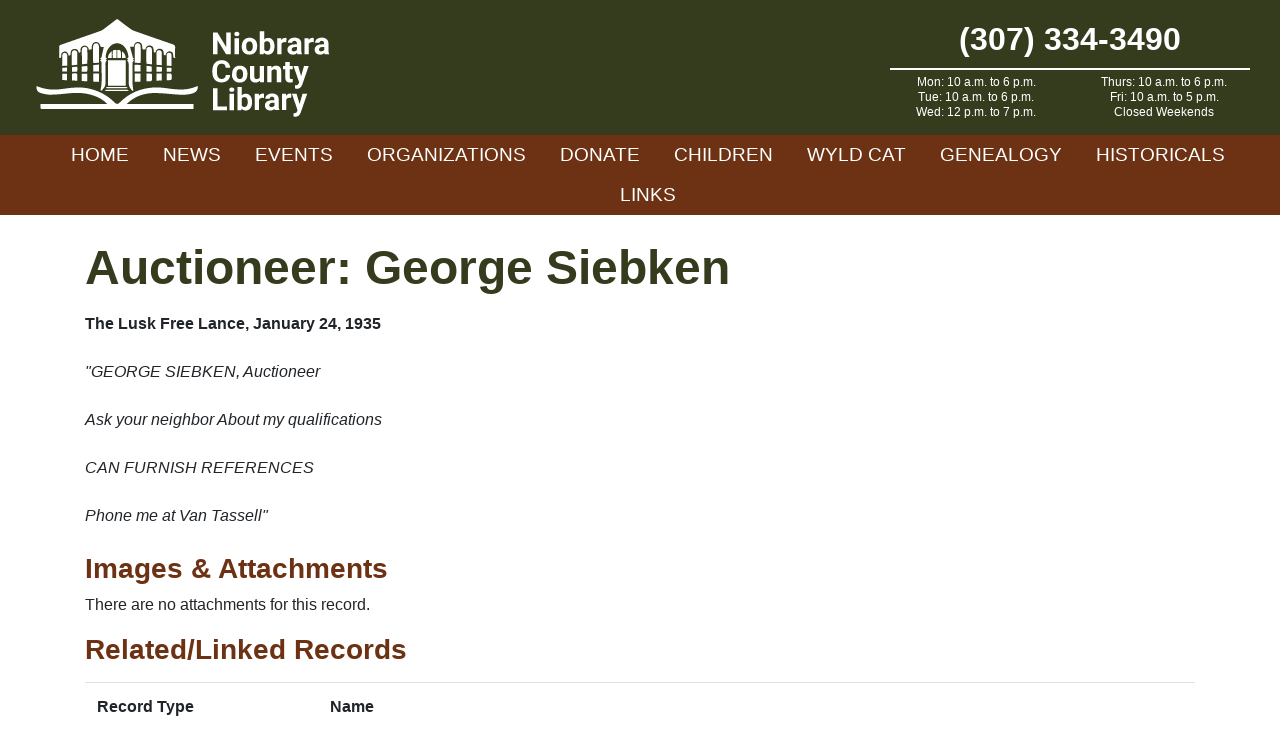

--- FILE ---
content_type: text/html; charset=UTF-8
request_url: https://www.niobraracountylibrary.org/businesses/business-details/?id=1120
body_size: 10420
content:
<!doctype html>
<html lang="en-US">
<head>
	<meta charset="UTF-8">
	<meta name="viewport" content="width=device-width, initial-scale=1">
	<link rel="profile" href="https://gmpg.org/xfn/11">
	
	<!-- Global site tag (gtag.js) - Google Analytics -->
	<script async src="https://www.googletagmanager.com/gtag/js?id=UA-169196560-1"></script>
	<script>
	  window.dataLayer = window.dataLayer || [];
	  function gtag(){dataLayer.push(arguments);}
	  gtag('js', new Date());

	  gtag('config', 'UA-169196560-1');
	</script>

	<meta name='robots' content='index, follow, max-image-preview:large, max-snippet:-1, max-video-preview:-1' />
	<style>img:is([sizes="auto" i], [sizes^="auto," i]) { contain-intrinsic-size: 3000px 1500px }</style>
	
	<!-- This site is optimized with the Yoast SEO plugin v26.8 - https://yoast.com/product/yoast-seo-wordpress/ -->
	<title>Business Details - Niobrara County Library</title>
	<link rel="canonical" href="https://www.niobraracountylibrary.org/businesses/business-details/" />
	<meta property="og:locale" content="en_US" />
	<meta property="og:type" content="article" />
	<meta property="og:title" content="Business Details - Niobrara County Library" />
	<meta property="og:description" content="Auctioneer: George Siebken The Lusk Free Lance, January 24, 1935 &quot;GEORGE SIEBKEN, Auctioneer Ask your neighbor About my qualifications CAN FURNISH REFERENCES Phone me at Van Tassell&quot; Images &amp; Attachments There are no attachments for this record. Related/Linked Records Record Type Name Obituary Siebken, George (01/04/1886 - 07/06/1972) View Record" />
	<meta property="og:url" content="https://www.niobraracountylibrary.org/businesses/business-details/" />
	<meta property="og:site_name" content="Niobrara County Library" />
	<meta name="twitter:card" content="summary_large_image" />
	<script type="application/ld+json" class="yoast-schema-graph">{"@context":"https://schema.org","@graph":[{"@type":"WebPage","@id":"https://www.niobraracountylibrary.org/businesses/business-details/","url":"https://www.niobraracountylibrary.org/businesses/business-details/","name":"Business Details - Niobrara County Library","isPartOf":{"@id":"https://www.niobraracountylibrary.org/#website"},"datePublished":"2020-05-28T22:13:39+00:00","breadcrumb":{"@id":"https://www.niobraracountylibrary.org/businesses/business-details/#breadcrumb"},"inLanguage":"en-US","potentialAction":[{"@type":"ReadAction","target":["https://www.niobraracountylibrary.org/businesses/business-details/"]}]},{"@type":"BreadcrumbList","@id":"https://www.niobraracountylibrary.org/businesses/business-details/#breadcrumb","itemListElement":[{"@type":"ListItem","position":1,"name":"Home","item":"https://www.niobraracountylibrary.org/"},{"@type":"ListItem","position":2,"name":"Businesses","item":"https://www.niobraracountylibrary.org/businesses/"},{"@type":"ListItem","position":3,"name":"Business Details"}]},{"@type":"WebSite","@id":"https://www.niobraracountylibrary.org/#website","url":"https://www.niobraracountylibrary.org/","name":"Niobrara County Library","description":"","potentialAction":[{"@type":"SearchAction","target":{"@type":"EntryPoint","urlTemplate":"https://www.niobraracountylibrary.org/?s={search_term_string}"},"query-input":{"@type":"PropertyValueSpecification","valueRequired":true,"valueName":"search_term_string"}}],"inLanguage":"en-US"}]}</script>
	<!-- / Yoast SEO plugin. -->


<link rel='dns-prefetch' href='//stackpath.bootstrapcdn.com' />
<link rel='dns-prefetch' href='//fonts.googleapis.com' />
<link rel="alternate" type="application/rss+xml" title="Niobrara County Library &raquo; Feed" href="https://www.niobraracountylibrary.org/feed/" />
<link rel="alternate" type="application/rss+xml" title="Niobrara County Library &raquo; Comments Feed" href="https://www.niobraracountylibrary.org/comments/feed/" />
<script type="text/javascript">
/* <![CDATA[ */
window._wpemojiSettings = {"baseUrl":"https:\/\/s.w.org\/images\/core\/emoji\/16.0.1\/72x72\/","ext":".png","svgUrl":"https:\/\/s.w.org\/images\/core\/emoji\/16.0.1\/svg\/","svgExt":".svg","source":{"concatemoji":"https:\/\/www.niobraracountylibrary.org\/wp-includes\/js\/wp-emoji-release.min.js?ver=6.8.3"}};
/*! This file is auto-generated */
!function(s,n){var o,i,e;function c(e){try{var t={supportTests:e,timestamp:(new Date).valueOf()};sessionStorage.setItem(o,JSON.stringify(t))}catch(e){}}function p(e,t,n){e.clearRect(0,0,e.canvas.width,e.canvas.height),e.fillText(t,0,0);var t=new Uint32Array(e.getImageData(0,0,e.canvas.width,e.canvas.height).data),a=(e.clearRect(0,0,e.canvas.width,e.canvas.height),e.fillText(n,0,0),new Uint32Array(e.getImageData(0,0,e.canvas.width,e.canvas.height).data));return t.every(function(e,t){return e===a[t]})}function u(e,t){e.clearRect(0,0,e.canvas.width,e.canvas.height),e.fillText(t,0,0);for(var n=e.getImageData(16,16,1,1),a=0;a<n.data.length;a++)if(0!==n.data[a])return!1;return!0}function f(e,t,n,a){switch(t){case"flag":return n(e,"\ud83c\udff3\ufe0f\u200d\u26a7\ufe0f","\ud83c\udff3\ufe0f\u200b\u26a7\ufe0f")?!1:!n(e,"\ud83c\udde8\ud83c\uddf6","\ud83c\udde8\u200b\ud83c\uddf6")&&!n(e,"\ud83c\udff4\udb40\udc67\udb40\udc62\udb40\udc65\udb40\udc6e\udb40\udc67\udb40\udc7f","\ud83c\udff4\u200b\udb40\udc67\u200b\udb40\udc62\u200b\udb40\udc65\u200b\udb40\udc6e\u200b\udb40\udc67\u200b\udb40\udc7f");case"emoji":return!a(e,"\ud83e\udedf")}return!1}function g(e,t,n,a){var r="undefined"!=typeof WorkerGlobalScope&&self instanceof WorkerGlobalScope?new OffscreenCanvas(300,150):s.createElement("canvas"),o=r.getContext("2d",{willReadFrequently:!0}),i=(o.textBaseline="top",o.font="600 32px Arial",{});return e.forEach(function(e){i[e]=t(o,e,n,a)}),i}function t(e){var t=s.createElement("script");t.src=e,t.defer=!0,s.head.appendChild(t)}"undefined"!=typeof Promise&&(o="wpEmojiSettingsSupports",i=["flag","emoji"],n.supports={everything:!0,everythingExceptFlag:!0},e=new Promise(function(e){s.addEventListener("DOMContentLoaded",e,{once:!0})}),new Promise(function(t){var n=function(){try{var e=JSON.parse(sessionStorage.getItem(o));if("object"==typeof e&&"number"==typeof e.timestamp&&(new Date).valueOf()<e.timestamp+604800&&"object"==typeof e.supportTests)return e.supportTests}catch(e){}return null}();if(!n){if("undefined"!=typeof Worker&&"undefined"!=typeof OffscreenCanvas&&"undefined"!=typeof URL&&URL.createObjectURL&&"undefined"!=typeof Blob)try{var e="postMessage("+g.toString()+"("+[JSON.stringify(i),f.toString(),p.toString(),u.toString()].join(",")+"));",a=new Blob([e],{type:"text/javascript"}),r=new Worker(URL.createObjectURL(a),{name:"wpTestEmojiSupports"});return void(r.onmessage=function(e){c(n=e.data),r.terminate(),t(n)})}catch(e){}c(n=g(i,f,p,u))}t(n)}).then(function(e){for(var t in e)n.supports[t]=e[t],n.supports.everything=n.supports.everything&&n.supports[t],"flag"!==t&&(n.supports.everythingExceptFlag=n.supports.everythingExceptFlag&&n.supports[t]);n.supports.everythingExceptFlag=n.supports.everythingExceptFlag&&!n.supports.flag,n.DOMReady=!1,n.readyCallback=function(){n.DOMReady=!0}}).then(function(){return e}).then(function(){var e;n.supports.everything||(n.readyCallback(),(e=n.source||{}).concatemoji?t(e.concatemoji):e.wpemoji&&e.twemoji&&(t(e.twemoji),t(e.wpemoji)))}))}((window,document),window._wpemojiSettings);
/* ]]> */
</script>
<link rel='stylesheet' id='custom-blocks-css' href='https://www.niobraracountylibrary.org/wp-content/themes/Niobrara/css/custom-blocks.css?ver=6.8.3' type='text/css' media='all' />
<style id='wp-emoji-styles-inline-css' type='text/css'>

	img.wp-smiley, img.emoji {
		display: inline !important;
		border: none !important;
		box-shadow: none !important;
		height: 1em !important;
		width: 1em !important;
		margin: 0 0.07em !important;
		vertical-align: -0.1em !important;
		background: none !important;
		padding: 0 !important;
	}
</style>
<link rel='stylesheet' id='wp-block-library-css' href='https://www.niobraracountylibrary.org/wp-includes/css/dist/block-library/style.min.css?ver=6.8.3' type='text/css' media='all' />
<style id='classic-theme-styles-inline-css' type='text/css'>
/*! This file is auto-generated */
.wp-block-button__link{color:#fff;background-color:#32373c;border-radius:9999px;box-shadow:none;text-decoration:none;padding:calc(.667em + 2px) calc(1.333em + 2px);font-size:1.125em}.wp-block-file__button{background:#32373c;color:#fff;text-decoration:none}
</style>
<style id='ghostkit-typography-inline-css' type='text/css'>
 
</style>
<style id='global-styles-inline-css' type='text/css'>
:root{--wp--preset--aspect-ratio--square: 1;--wp--preset--aspect-ratio--4-3: 4/3;--wp--preset--aspect-ratio--3-4: 3/4;--wp--preset--aspect-ratio--3-2: 3/2;--wp--preset--aspect-ratio--2-3: 2/3;--wp--preset--aspect-ratio--16-9: 16/9;--wp--preset--aspect-ratio--9-16: 9/16;--wp--preset--color--black: #000;--wp--preset--color--cyan-bluish-gray: #abb8c3;--wp--preset--color--white: #FFF;--wp--preset--color--pale-pink: #f78da7;--wp--preset--color--vivid-red: #cf2e2e;--wp--preset--color--luminous-vivid-orange: #ff6900;--wp--preset--color--luminous-vivid-amber: #fcb900;--wp--preset--color--light-green-cyan: #7bdcb5;--wp--preset--color--vivid-green-cyan: #00d084;--wp--preset--color--pale-cyan-blue: #8ed1fc;--wp--preset--color--vivid-cyan-blue: #0693e3;--wp--preset--color--vivid-purple: #9b51e0;--wp--preset--color--nio-cream: #f0eae7;--wp--preset--color--nio-brown: #6c3213;--wp--preset--color--nio-green: #353c1e;--wp--preset--gradient--vivid-cyan-blue-to-vivid-purple: linear-gradient(135deg,rgba(6,147,227,1) 0%,rgb(155,81,224) 100%);--wp--preset--gradient--light-green-cyan-to-vivid-green-cyan: linear-gradient(135deg,rgb(122,220,180) 0%,rgb(0,208,130) 100%);--wp--preset--gradient--luminous-vivid-amber-to-luminous-vivid-orange: linear-gradient(135deg,rgba(252,185,0,1) 0%,rgba(255,105,0,1) 100%);--wp--preset--gradient--luminous-vivid-orange-to-vivid-red: linear-gradient(135deg,rgba(255,105,0,1) 0%,rgb(207,46,46) 100%);--wp--preset--gradient--very-light-gray-to-cyan-bluish-gray: linear-gradient(135deg,rgb(238,238,238) 0%,rgb(169,184,195) 100%);--wp--preset--gradient--cool-to-warm-spectrum: linear-gradient(135deg,rgb(74,234,220) 0%,rgb(151,120,209) 20%,rgb(207,42,186) 40%,rgb(238,44,130) 60%,rgb(251,105,98) 80%,rgb(254,248,76) 100%);--wp--preset--gradient--blush-light-purple: linear-gradient(135deg,rgb(255,206,236) 0%,rgb(152,150,240) 100%);--wp--preset--gradient--blush-bordeaux: linear-gradient(135deg,rgb(254,205,165) 0%,rgb(254,45,45) 50%,rgb(107,0,62) 100%);--wp--preset--gradient--luminous-dusk: linear-gradient(135deg,rgb(255,203,112) 0%,rgb(199,81,192) 50%,rgb(65,88,208) 100%);--wp--preset--gradient--pale-ocean: linear-gradient(135deg,rgb(255,245,203) 0%,rgb(182,227,212) 50%,rgb(51,167,181) 100%);--wp--preset--gradient--electric-grass: linear-gradient(135deg,rgb(202,248,128) 0%,rgb(113,206,126) 100%);--wp--preset--gradient--midnight: linear-gradient(135deg,rgb(2,3,129) 0%,rgb(40,116,252) 100%);--wp--preset--font-size--small: 13px;--wp--preset--font-size--medium: 20px;--wp--preset--font-size--large: 36px;--wp--preset--font-size--x-large: 42px;--wp--preset--spacing--20: 0.44rem;--wp--preset--spacing--30: 0.67rem;--wp--preset--spacing--40: 1rem;--wp--preset--spacing--50: 1.5rem;--wp--preset--spacing--60: 2.25rem;--wp--preset--spacing--70: 3.38rem;--wp--preset--spacing--80: 5.06rem;--wp--preset--shadow--natural: 6px 6px 9px rgba(0, 0, 0, 0.2);--wp--preset--shadow--deep: 12px 12px 50px rgba(0, 0, 0, 0.4);--wp--preset--shadow--sharp: 6px 6px 0px rgba(0, 0, 0, 0.2);--wp--preset--shadow--outlined: 6px 6px 0px -3px rgba(255, 255, 255, 1), 6px 6px rgba(0, 0, 0, 1);--wp--preset--shadow--crisp: 6px 6px 0px rgba(0, 0, 0, 1);}:where(.is-layout-flex){gap: 0.5em;}:where(.is-layout-grid){gap: 0.5em;}body .is-layout-flex{display: flex;}.is-layout-flex{flex-wrap: wrap;align-items: center;}.is-layout-flex > :is(*, div){margin: 0;}body .is-layout-grid{display: grid;}.is-layout-grid > :is(*, div){margin: 0;}:where(.wp-block-columns.is-layout-flex){gap: 2em;}:where(.wp-block-columns.is-layout-grid){gap: 2em;}:where(.wp-block-post-template.is-layout-flex){gap: 1.25em;}:where(.wp-block-post-template.is-layout-grid){gap: 1.25em;}.has-black-color{color: var(--wp--preset--color--black) !important;}.has-cyan-bluish-gray-color{color: var(--wp--preset--color--cyan-bluish-gray) !important;}.has-white-color{color: var(--wp--preset--color--white) !important;}.has-pale-pink-color{color: var(--wp--preset--color--pale-pink) !important;}.has-vivid-red-color{color: var(--wp--preset--color--vivid-red) !important;}.has-luminous-vivid-orange-color{color: var(--wp--preset--color--luminous-vivid-orange) !important;}.has-luminous-vivid-amber-color{color: var(--wp--preset--color--luminous-vivid-amber) !important;}.has-light-green-cyan-color{color: var(--wp--preset--color--light-green-cyan) !important;}.has-vivid-green-cyan-color{color: var(--wp--preset--color--vivid-green-cyan) !important;}.has-pale-cyan-blue-color{color: var(--wp--preset--color--pale-cyan-blue) !important;}.has-vivid-cyan-blue-color{color: var(--wp--preset--color--vivid-cyan-blue) !important;}.has-vivid-purple-color{color: var(--wp--preset--color--vivid-purple) !important;}.has-black-background-color{background-color: var(--wp--preset--color--black) !important;}.has-cyan-bluish-gray-background-color{background-color: var(--wp--preset--color--cyan-bluish-gray) !important;}.has-white-background-color{background-color: var(--wp--preset--color--white) !important;}.has-pale-pink-background-color{background-color: var(--wp--preset--color--pale-pink) !important;}.has-vivid-red-background-color{background-color: var(--wp--preset--color--vivid-red) !important;}.has-luminous-vivid-orange-background-color{background-color: var(--wp--preset--color--luminous-vivid-orange) !important;}.has-luminous-vivid-amber-background-color{background-color: var(--wp--preset--color--luminous-vivid-amber) !important;}.has-light-green-cyan-background-color{background-color: var(--wp--preset--color--light-green-cyan) !important;}.has-vivid-green-cyan-background-color{background-color: var(--wp--preset--color--vivid-green-cyan) !important;}.has-pale-cyan-blue-background-color{background-color: var(--wp--preset--color--pale-cyan-blue) !important;}.has-vivid-cyan-blue-background-color{background-color: var(--wp--preset--color--vivid-cyan-blue) !important;}.has-vivid-purple-background-color{background-color: var(--wp--preset--color--vivid-purple) !important;}.has-black-border-color{border-color: var(--wp--preset--color--black) !important;}.has-cyan-bluish-gray-border-color{border-color: var(--wp--preset--color--cyan-bluish-gray) !important;}.has-white-border-color{border-color: var(--wp--preset--color--white) !important;}.has-pale-pink-border-color{border-color: var(--wp--preset--color--pale-pink) !important;}.has-vivid-red-border-color{border-color: var(--wp--preset--color--vivid-red) !important;}.has-luminous-vivid-orange-border-color{border-color: var(--wp--preset--color--luminous-vivid-orange) !important;}.has-luminous-vivid-amber-border-color{border-color: var(--wp--preset--color--luminous-vivid-amber) !important;}.has-light-green-cyan-border-color{border-color: var(--wp--preset--color--light-green-cyan) !important;}.has-vivid-green-cyan-border-color{border-color: var(--wp--preset--color--vivid-green-cyan) !important;}.has-pale-cyan-blue-border-color{border-color: var(--wp--preset--color--pale-cyan-blue) !important;}.has-vivid-cyan-blue-border-color{border-color: var(--wp--preset--color--vivid-cyan-blue) !important;}.has-vivid-purple-border-color{border-color: var(--wp--preset--color--vivid-purple) !important;}.has-vivid-cyan-blue-to-vivid-purple-gradient-background{background: var(--wp--preset--gradient--vivid-cyan-blue-to-vivid-purple) !important;}.has-light-green-cyan-to-vivid-green-cyan-gradient-background{background: var(--wp--preset--gradient--light-green-cyan-to-vivid-green-cyan) !important;}.has-luminous-vivid-amber-to-luminous-vivid-orange-gradient-background{background: var(--wp--preset--gradient--luminous-vivid-amber-to-luminous-vivid-orange) !important;}.has-luminous-vivid-orange-to-vivid-red-gradient-background{background: var(--wp--preset--gradient--luminous-vivid-orange-to-vivid-red) !important;}.has-very-light-gray-to-cyan-bluish-gray-gradient-background{background: var(--wp--preset--gradient--very-light-gray-to-cyan-bluish-gray) !important;}.has-cool-to-warm-spectrum-gradient-background{background: var(--wp--preset--gradient--cool-to-warm-spectrum) !important;}.has-blush-light-purple-gradient-background{background: var(--wp--preset--gradient--blush-light-purple) !important;}.has-blush-bordeaux-gradient-background{background: var(--wp--preset--gradient--blush-bordeaux) !important;}.has-luminous-dusk-gradient-background{background: var(--wp--preset--gradient--luminous-dusk) !important;}.has-pale-ocean-gradient-background{background: var(--wp--preset--gradient--pale-ocean) !important;}.has-electric-grass-gradient-background{background: var(--wp--preset--gradient--electric-grass) !important;}.has-midnight-gradient-background{background: var(--wp--preset--gradient--midnight) !important;}.has-small-font-size{font-size: var(--wp--preset--font-size--small) !important;}.has-medium-font-size{font-size: var(--wp--preset--font-size--medium) !important;}.has-large-font-size{font-size: var(--wp--preset--font-size--large) !important;}.has-x-large-font-size{font-size: var(--wp--preset--font-size--x-large) !important;}
:where(.wp-block-post-template.is-layout-flex){gap: 1.25em;}:where(.wp-block-post-template.is-layout-grid){gap: 1.25em;}
:where(.wp-block-columns.is-layout-flex){gap: 2em;}:where(.wp-block-columns.is-layout-grid){gap: 2em;}
:root :where(.wp-block-pullquote){font-size: 1.5em;line-height: 1.6;}
</style>
<link rel='stylesheet' id='bootstrap-css' href='https://stackpath.bootstrapcdn.com/bootstrap/4.4.1/css/bootstrap.min.css?ver=6.8.3' type='text/css' media='all' />
<link rel='stylesheet' id='material-icons-css' href='https://fonts.googleapis.com/icon?family=Material+Icons&#038;ver=6.8.3' type='text/css' media='all' />
<link rel='stylesheet' id='slick-css' href='https://www.niobraracountylibrary.org/wp-content/themes/Niobrara/css/slick.css?ver=6.8.3' type='text/css' media='all' />
<link rel='stylesheet' id='slick-theme-css' href='https://www.niobraracountylibrary.org/wp-content/themes/Niobrara/css/slick-theme.css?ver=6.8.3' type='text/css' media='all' />
<link rel='stylesheet' id='under_gliffen-style-css' href='https://www.niobraracountylibrary.org/wp-content/themes/Niobrara/style.css?ver=6.8.3' type='text/css' media='all' />
<link rel='stylesheet' id='fancybox-css' href='https://www.niobraracountylibrary.org/wp-content/plugins/easy-fancybox/fancybox/1.5.4/jquery.fancybox.min.css?ver=6.8.3' type='text/css' media='screen' />
<script type="text/javascript" src="https://www.niobraracountylibrary.org/wp-includes/js/jquery/jquery.min.js?ver=3.7.1" id="jquery-core-js"></script>
<script type="text/javascript" src="https://www.niobraracountylibrary.org/wp-includes/js/jquery/jquery-migrate.min.js?ver=3.4.1" id="jquery-migrate-js"></script>
<link rel="https://api.w.org/" href="https://www.niobraracountylibrary.org/wp-json/" /><link rel="alternate" title="JSON" type="application/json" href="https://www.niobraracountylibrary.org/wp-json/wp/v2/pages/9689" /><link rel="EditURI" type="application/rsd+xml" title="RSD" href="https://www.niobraracountylibrary.org/xmlrpc.php?rsd" />
<meta name="generator" content="WordPress 6.8.3" />
<link rel='shortlink' href='https://www.niobraracountylibrary.org/?p=9689' />
<link rel="alternate" title="oEmbed (JSON)" type="application/json+oembed" href="https://www.niobraracountylibrary.org/wp-json/oembed/1.0/embed?url=https%3A%2F%2Fwww.niobraracountylibrary.org%2Fbusinesses%2Fbusiness-details%2F" />
<link rel="alternate" title="oEmbed (XML)" type="text/xml+oembed" href="https://www.niobraracountylibrary.org/wp-json/oembed/1.0/embed?url=https%3A%2F%2Fwww.niobraracountylibrary.org%2Fbusinesses%2Fbusiness-details%2F&#038;format=xml" />
		<style type="text/css">
			.ghostkit-effects-enabled .ghostkit-effects-reveal {
				pointer-events: none;
				visibility: hidden;
			}
		</style>
		<script>
			if (!window.matchMedia('(prefers-reduced-motion: reduce)').matches) {
				document.documentElement.classList.add(
					'ghostkit-effects-enabled'
				);
			}
		</script>
		<link rel="icon" href="https://www.niobraracountylibrary.org/wp-content/uploads/2021/07/open-book-clip-art-favicon.png" sizes="32x32" />
<link rel="icon" href="https://www.niobraracountylibrary.org/wp-content/uploads/2021/07/open-book-clip-art-favicon.png" sizes="192x192" />
<link rel="apple-touch-icon" href="https://www.niobraracountylibrary.org/wp-content/uploads/2021/07/open-book-clip-art-favicon.png" />
<meta name="msapplication-TileImage" content="https://www.niobraracountylibrary.org/wp-content/uploads/2021/07/open-book-clip-art-favicon.png" />
	
</head>

<body class="wp-singular page-template-default page page-id-9689 page-child parent-pageid-9687 wp-theme-Niobrara">
	
<div id="page" class="site">
	<a class="skip-link screen-reader-text" href="#content">Skip to content</a>

	<header id="masthead" class="site-header">
		<div class="main-header">
			<div class="container-fluid">
				<div class="row align-items-center">
					<a class="col logo" href="https://www.niobraracountylibrary.org/">
						<img src="https://www.niobraracountylibrary.org/wp-content/themes/Niobrara/img/header-logo.svg" alt="Niobrara County Library" style="width: 300px;">
					</a>
					<div class="col-auto d-none d-md-block">
						<div class="header-contact">
							<div class="header-phone">(307) 334-3490</div>
							<div class="header-hours"><ul>
 	<li>Mon: 10 a.m. to 6 p.m.</li>
 	<li>Tue: 10 a.m. to 6 p.m.</li>
 	<li>Wed: 12 p.m. to 7 p.m.</li>
 	<li>Thurs: 10 a.m. to 6 p.m.</li>
 	<li>Fri: 10 a.m. to 5 p.m.</li>
 	<li>Closed Weekends</li>
</ul></div>
													</div>
					</div>
					<div class="col d-md-none mobile-toggle text-right">
						<i class="material-icons">menu</i>
					</div>
				</div>
			</div>
		</div>	
		<div class="super-header">
			<div class="container-fluid">
				<div class="row align-items-center">
					<div class="col-12 text-center">
						<div class="menu-primary-container"><ul id="primary-menu" class="menu"><li id="menu-item-56" class="menu-item menu-item-type-post_type menu-item-object-page menu-item-home menu-item-56"><a href="https://www.niobraracountylibrary.org/">Home</a></li>
<li id="menu-item-8793" class="menu-item menu-item-type-taxonomy menu-item-object-category menu-item-8793"><a href="https://www.niobraracountylibrary.org/category/news/">News</a></li>
<li id="menu-item-58" class="menu-item menu-item-type-post_type menu-item-object-page menu-item-has-children menu-item-58"><a href="https://www.niobraracountylibrary.org/events/">Events</a>
<ul class="sub-menu">
	<li id="menu-item-10102" class="menu-item menu-item-type-post_type menu-item-object-page menu-item-10102"><a href="https://www.niobraracountylibrary.org/events/">Upcoming Events</a></li>
	<li id="menu-item-10101" class="menu-item menu-item-type-post_type menu-item-object-page menu-item-10101"><a href="https://www.niobraracountylibrary.org/calendar/">Calendar</a></li>
</ul>
</li>
<li id="menu-item-63" class="menu-item menu-item-type-post_type menu-item-object-page menu-item-63"><a href="https://www.niobraracountylibrary.org/organizations/">Organizations</a></li>
<li id="menu-item-13457" class="menu-item menu-item-type-post_type menu-item-object-page menu-item-13457"><a href="https://www.niobraracountylibrary.org/donate/">Donate</a></li>
<li id="menu-item-57" class="menu-item menu-item-type-post_type menu-item-object-page menu-item-57"><a href="https://www.niobraracountylibrary.org/children/">Children</a></li>
<li id="menu-item-278" class="menu-item menu-item-type-custom menu-item-object-custom menu-item-278"><a target="_blank" href="https://niobrara.wyldcatalog.org">WYLD Cat</a></li>
<li id="menu-item-59" class="menu-item menu-item-type-post_type menu-item-object-page menu-item-has-children menu-item-59"><a href="https://www.niobraracountylibrary.org/obituaries/">Genealogy</a>
<ul class="sub-menu">
	<li id="menu-item-9695" class="menu-item menu-item-type-post_type menu-item-object-page menu-item-9695"><a href="https://www.niobraracountylibrary.org/births/">Birth Records</a></li>
	<li id="menu-item-9697" class="menu-item menu-item-type-post_type menu-item-object-page menu-item-9697"><a href="https://www.niobraracountylibrary.org/obituaries/">Obituaries</a></li>
	<li id="menu-item-9694" class="menu-item menu-item-type-post_type menu-item-object-page menu-item-9694"><a href="https://www.niobraracountylibrary.org/cemetery-records/">Cemetery Records</a></li>
</ul>
</li>
<li id="menu-item-60" class="menu-item menu-item-type-post_type menu-item-object-page menu-item-has-children menu-item-60"><a href="https://www.niobraracountylibrary.org/historicals/">Historicals</a>
<ul class="sub-menu">
	<li id="menu-item-9696" class="menu-item menu-item-type-post_type menu-item-object-page menu-item-9696"><a href="https://www.niobraracountylibrary.org/historicals/">Historical Records</a></li>
	<li id="menu-item-9692" class="menu-item menu-item-type-post_type menu-item-object-page current-page-ancestor menu-item-9692"><a href="https://www.niobraracountylibrary.org/businesses/">Business Records</a></li>
	<li id="menu-item-9693" class="menu-item menu-item-type-post_type menu-item-object-page menu-item-9693"><a href="https://www.niobraracountylibrary.org/property-records/">Property Records</a></li>
</ul>
</li>
<li id="menu-item-61" class="menu-item menu-item-type-post_type menu-item-object-page menu-item-61"><a href="https://www.niobraracountylibrary.org/links/">Links</a></li>
</ul></div>					</div>
				</div>
			</div>
		</div>
		<div class="mobile-menu" style="display:none;">
			<div class="menu-primary-container"><ul id="mobile-menu" class="menu"><li class="menu-item menu-item-type-post_type menu-item-object-page menu-item-home menu-item-56"><a href="https://www.niobraracountylibrary.org/">Home</a></li>
<li class="menu-item menu-item-type-taxonomy menu-item-object-category menu-item-8793"><a href="https://www.niobraracountylibrary.org/category/news/">News</a></li>
<li class="menu-item menu-item-type-post_type menu-item-object-page menu-item-has-children menu-item-58"><a href="https://www.niobraracountylibrary.org/events/">Events</a>
<ul class="sub-menu">
	<li class="menu-item menu-item-type-post_type menu-item-object-page menu-item-10102"><a href="https://www.niobraracountylibrary.org/events/">Upcoming Events</a></li>
	<li class="menu-item menu-item-type-post_type menu-item-object-page menu-item-10101"><a href="https://www.niobraracountylibrary.org/calendar/">Calendar</a></li>
</ul>
</li>
<li class="menu-item menu-item-type-post_type menu-item-object-page menu-item-63"><a href="https://www.niobraracountylibrary.org/organizations/">Organizations</a></li>
<li class="menu-item menu-item-type-post_type menu-item-object-page menu-item-13457"><a href="https://www.niobraracountylibrary.org/donate/">Donate</a></li>
<li class="menu-item menu-item-type-post_type menu-item-object-page menu-item-57"><a href="https://www.niobraracountylibrary.org/children/">Children</a></li>
<li class="menu-item menu-item-type-custom menu-item-object-custom menu-item-278"><a target="_blank" href="https://niobrara.wyldcatalog.org">WYLD Cat</a></li>
<li class="menu-item menu-item-type-post_type menu-item-object-page menu-item-has-children menu-item-59"><a href="https://www.niobraracountylibrary.org/obituaries/">Genealogy</a>
<ul class="sub-menu">
	<li class="menu-item menu-item-type-post_type menu-item-object-page menu-item-9695"><a href="https://www.niobraracountylibrary.org/births/">Birth Records</a></li>
	<li class="menu-item menu-item-type-post_type menu-item-object-page menu-item-9697"><a href="https://www.niobraracountylibrary.org/obituaries/">Obituaries</a></li>
	<li class="menu-item menu-item-type-post_type menu-item-object-page menu-item-9694"><a href="https://www.niobraracountylibrary.org/cemetery-records/">Cemetery Records</a></li>
</ul>
</li>
<li class="menu-item menu-item-type-post_type menu-item-object-page menu-item-has-children menu-item-60"><a href="https://www.niobraracountylibrary.org/historicals/">Historicals</a>
<ul class="sub-menu">
	<li class="menu-item menu-item-type-post_type menu-item-object-page menu-item-9696"><a href="https://www.niobraracountylibrary.org/historicals/">Historical Records</a></li>
	<li class="menu-item menu-item-type-post_type menu-item-object-page current-page-ancestor menu-item-9692"><a href="https://www.niobraracountylibrary.org/businesses/">Business Records</a></li>
	<li class="menu-item menu-item-type-post_type menu-item-object-page menu-item-9693"><a href="https://www.niobraracountylibrary.org/property-records/">Property Records</a></li>
</ul>
</li>
<li class="menu-item menu-item-type-post_type menu-item-object-page menu-item-61"><a href="https://www.niobraracountylibrary.org/links/">Links</a></li>
</ul></div>		</div>
	</header><!-- #masthead -->

	<div id="content" class="site-content">

	<div id="primary" class="content-area">
		<main id="main" class="site-main">

				<article id="post-9689" class="post-9689 page type-page status-publish hentry">
							<header class="no-header-image">
					<div class="entry-header container">
						<h1 class="entry-title">Business Details</h1>					</div>
				</header>
					
		
			<div class="entry-content container">
				<h1>Auctioneer: George Siebken</h1>
<div class="notes-content mt-3">
	<p><strong>The Lusk Free Lance, January 24, 1935</strong></p>
<p><em>"GEORGE SIEBKEN, Auctioneer <br></em></p>
<p><em>Ask your neighbor About my qualifications</em></p>
<p><em>CAN FURNISH REFERENCES</em></p>
<p><em>Phone me at Van Tassell" <br></em></p></div>
<style>
	.attachments .image-container{
		background-size:contain;
		background-position:center;
		background-repeat:no-repeat;
		height:200px;	
	}
</style>
<h3 class="mt-3">Images &amp; Attachments</h3>
	<div>There are no attachments for this record.</div>	
<h3 class="mt-3">Related/Linked Records</h3>
	<div class="table mt-3">
		<table>
			<tr>
				<th>Record Type</th>
				<th>Name</th> 
				<th></th>
			</tr>
			<tr>
							<td>Obituary</td>
				<td>Siebken, George (01/04/1886 - 07/06/1972)</td>
				<td><a href="https://www.niobraracountylibrary.org/obituaries/obituary-details?id=3537" class="btn btn-sm btn-dark d-block">View Record</a></td>
			</tr>
					</table>
	</div>
<br>			</div><!-- .entry-content -->
		</article><!-- #post-9689 -->
		
		</main><!-- #main -->
	</div><!-- #primary -->




	</div><!-- #content -->



	<footer id="colophon" class="site-footer mt-5">

		<div class="site-info text-center">

			
		</div><br>

		<div class="container p-4">

			<div class="row">

				<div class="col-md">

					<section class="footer-area footer-area-one"><img width="300" height="226" src="https://www.niobraracountylibrary.org/wp-content/uploads/2020/05/niobrara-logo-300x226.png" class="image wp-image-9686  attachment-medium size-medium" alt="Niobrara County Library Logo" style="max-width: 100%; height: auto;" decoding="async" loading="lazy" srcset="https://www.niobraracountylibrary.org/wp-content/uploads/2020/05/niobrara-logo-300x226.png 300w, https://www.niobraracountylibrary.org/wp-content/uploads/2020/05/niobrara-logo.png 400w" sizes="auto, (max-width: 300px) 100vw, 300px" /></section>
				</div>

				<div class="col-md">

					<section class="footer-area footer-area-two"><div class="menu-footer-container"><ul id="menu-footer" class="menu"><li id="menu-item-40" class="menu-item menu-item-type-post_type menu-item-object-page menu-item-40"><a href="https://www.niobraracountylibrary.org/organizations/">Organizations</a></li>
<li id="menu-item-39" class="menu-item menu-item-type-post_type menu-item-object-page menu-item-39"><a href="https://www.niobraracountylibrary.org/children/">Children’s Library</a></li>
<li id="menu-item-9825" class="menu-item menu-item-type-custom menu-item-object-custom menu-item-9825"><a href="https://niobrara.wyldcatalog.org/">WYLD Cat</a></li>
<li id="menu-item-37" class="menu-item menu-item-type-post_type menu-item-object-page menu-item-37"><a href="https://www.niobraracountylibrary.org/obituaries/">Obituaries</a></li>
<li id="menu-item-36" class="menu-item menu-item-type-post_type menu-item-object-page menu-item-36"><a href="https://www.niobraracountylibrary.org/historicals/">Historicals</a></li>
<li id="menu-item-35" class="menu-item menu-item-type-post_type menu-item-object-page menu-item-35"><a href="https://www.niobraracountylibrary.org/links/">Links</a></li>
</ul></div></section>
				</div>

				<div class="col-md text-center footer-social">

					<section class="footer-area footer-area-three">			<div class="textwidget"><p>follow us</p>
</div>
		</section><section class="footer-area footer-area-three"><a href="https://www.facebook.com/Niobrara-County-Library-304553255467/"><img width="125" height="26" src="https://www.niobraracountylibrary.org/wp-content/uploads/2020/04/facebook-300x61.png" class="image wp-image-43  attachment-125x26 size-125x26" alt="Facebook" style="max-width: 100%; height: auto;" decoding="async" loading="lazy" srcset="https://www.niobraracountylibrary.org/wp-content/uploads/2020/04/facebook-300x61.png 300w, https://www.niobraracountylibrary.org/wp-content/uploads/2020/04/facebook-1024x210.png 1024w, https://www.niobraracountylibrary.org/wp-content/uploads/2020/04/facebook-768x157.png 768w, https://www.niobraracountylibrary.org/wp-content/uploads/2020/04/facebook-1536x315.png 1536w, https://www.niobraracountylibrary.org/wp-content/uploads/2020/04/facebook.png 1621w" sizes="auto, (max-width: 125px) 100vw, 125px" /></a></section><section class="footer-area footer-area-three"><a href="https://www.youtube.com/channel/UC2H-Ucjisjq-5L6--JpDXSQ"><img width="125" height="79" src="https://www.niobraracountylibrary.org/wp-content/uploads/2020/04/youtube-logo.png" class="image wp-image-46  attachment-full size-full" alt="Youtube" style="max-width: 100%; height: auto;" decoding="async" loading="lazy" /></a></section>
				</div>

				<div class="col-md footer-contact">

					<section class="footer-area footer-area-three">			<div class="textwidget"><p>Sunday &#8211; Closed<br />
Monday &#8211; 10 a.m. to 6 p.m.<br />
Tuesday &#8211; 10 a.m. to 6 p.m.<br />
Wednesday &#8211; 12 p.m. to 7 p.m.<br />
Thursday &#8211; 10 a.m. to 6 p.m.<br />
Friday &#8211; 10 a.m. to 5 p.m.<br />
Saturday &#8211; Closed</p>
<p>Holiday closures listed in<br />
Upcoming Events section</p>
<p><a href="mailto:">info@niobraracountylibrary.org</a><br />
For Questions and Information</p>
<p>425 South Main Street<br />
PO Box 510<br />
Lusk, WY 82225-0510<br />
<a href="tel:13073343490">Phone: 307-334-3490</a></p>
</div>
		</section>
				</div>

			</div>

		</div>


		<div class="site-info text-center mb-2">
			© Niobrara County Library. All rights reserved. <br>
			<a href="https://gliffen.com/">Wyoming Web Design by Gliffen</a>
		</div>


		<!-- .site-info -->

	</footer><!-- #colophon -->

</div><!-- #page -->

<script type="speculationrules">
{"prefetch":[{"source":"document","where":{"and":[{"href_matches":"\/*"},{"not":{"href_matches":["\/wp-*.php","\/wp-admin\/*","\/wp-content\/uploads\/*","\/wp-content\/*","\/wp-content\/plugins\/*","\/wp-content\/themes\/Niobrara\/*","\/*\\?(.+)"]}},{"not":{"selector_matches":"a[rel~=\"nofollow\"]"}},{"not":{"selector_matches":".no-prefetch, .no-prefetch a"}}]},"eagerness":"conservative"}]}
</script>
<script type="text/javascript" src="https://www.niobraracountylibrary.org/wp-content/plugins/ghostkit/assets/vendor/ivent/dist/ivent.min.js?ver=0.2.0" id="ivent-js"></script>
<script type="text/javascript" id="ghostkit-helper-js-extra">
/* <![CDATA[ */
var ghostkitVariables = {"version":"3.4.6","pro":"","themeName":"Niobrara County Library","settings":[],"disabledBlocks":[],"media_sizes":{"sm":576,"md":768,"lg":992,"xl":1200},"timezone":"America\/Denver","googleMapsAPIKey":"","googleMapsAPIUrl":"https:\/\/maps.googleapis.com\/maps\/api\/js?v=3.exp&language=en","googleReCaptchaAPISiteKey":"","googleReCaptchaAPISecretKey":"","sidebars":{"footer_area_one":{"id":"footer_area_one","name":"Footer area one"},"footer_area_two":{"id":"footer_area_two","name":"Footer area two"},"footer_area_three":{"id":"footer_area_three","name":"Footer area three"},"footer_area_four":{"id":"footer_area_four","name":"Footer area four"}},"icons":[],"shapes":[],"fonts":[],"customTypographyList":[],"admin_url":"https:\/\/www.niobraracountylibrary.org\/wp-admin\/","admin_templates_url":"https:\/\/www.niobraracountylibrary.org\/wp-admin\/edit.php?post_type=ghostkit_template"};
/* ]]> */
</script>
<script type="text/javascript" id="ghostkit-helper-js-before">
/* <![CDATA[ */
if (ghostkitVariables) { ghostkitVariables.allowPluginColorPalette = true; }
if (ghostkitVariables) { ghostkitVariables.allowPluginCustomizer = true; }
/* ]]> */
</script>
<script type="text/javascript" src="https://www.niobraracountylibrary.org/wp-content/plugins/ghostkit/build/assets/js/helper.js?ver=1403a9c18f9b7b6b9525" id="ghostkit-helper-js"></script>
<script type="text/javascript" src="https://www.niobraracountylibrary.org/wp-content/plugins/ghostkit/build/assets/js/event-fallbacks.js?ver=decaba978f8c6159be7a" id="ghostkit-event-fallbacks-js"></script>
<script type="text/javascript" src="https://www.niobraracountylibrary.org/wp-content/plugins/ghostkit/assets/vendor/motion/dist/motion.min.js?ver=11.15.0" id="motion-js"></script>
<script type="text/javascript" src="https://www.niobraracountylibrary.org/wp-content/plugins/ghostkit/build/assets/js/main.js?ver=e413b5dd702e70f45593" id="ghostkit-js"></script>
<script type="text/javascript" src="https://www.niobraracountylibrary.org/wp-content/plugins/ghostkit/build/gutenberg/extend/effects/frontend.js?ver=42f5f2cc501efadd2b31" id="ghostkit-extension-effects-js"></script>
<script type="text/javascript" src="https://www.niobraracountylibrary.org/wp-content/plugins/ghostkit/build/gutenberg/style-variants/core-list/frontend.js?ver=a973ba5275fec96abda8" id="ghostkit-style-variant-core-list-js"></script>
<script type="text/javascript" src="https://www.niobraracountylibrary.org/wp-content/themes/Niobrara/js/slick.min.js?ver=20151215" id="slick-js"></script>
<script type="text/javascript" src="https://www.niobraracountylibrary.org/wp-content/themes/Niobrara/js/navigation.js?ver=20151215" id="under_gliffen-navigation-js"></script>
<script type="text/javascript" src="https://www.niobraracountylibrary.org/wp-content/themes/Niobrara/js/custom-blocks.js?ver=20200416" id="under_custom-blocks-js"></script>
<script type="text/javascript" src="https://www.niobraracountylibrary.org/wp-content/themes/Niobrara/js/skip-link-focus-fix.js?ver=20151215" id="under_gliffen-skip-link-focus-fix-js"></script>
<script type="text/javascript" src="https://www.niobraracountylibrary.org/wp-content/plugins/easy-fancybox/vendor/purify.min.js?ver=6.8.3" id="fancybox-purify-js"></script>
<script type="text/javascript" id="jquery-fancybox-js-extra">
/* <![CDATA[ */
var efb_i18n = {"close":"Close","next":"Next","prev":"Previous","startSlideshow":"Start slideshow","toggleSize":"Toggle size"};
/* ]]> */
</script>
<script type="text/javascript" src="https://www.niobraracountylibrary.org/wp-content/plugins/easy-fancybox/fancybox/1.5.4/jquery.fancybox.min.js?ver=6.8.3" id="jquery-fancybox-js"></script>
<script type="text/javascript" id="jquery-fancybox-js-after">
/* <![CDATA[ */
var fb_timeout, fb_opts={'autoScale':true,'showCloseButton':true,'margin':20,'pixelRatio':'false','centerOnScroll':false,'enableEscapeButton':true,'overlayShow':true,'hideOnOverlayClick':true,'minVpHeight':320,'disableCoreLightbox':'true','enableBlockControls':'true','fancybox_openBlockControls':'true' };
if(typeof easy_fancybox_handler==='undefined'){
var easy_fancybox_handler=function(){
jQuery([".nolightbox","a.wp-block-file__button","a.pin-it-button","a[href*='pinterest.com\/pin\/create']","a[href*='facebook.com\/share']","a[href*='twitter.com\/share']"].join(',')).addClass('nofancybox');
jQuery('a.fancybox-close').on('click',function(e){e.preventDefault();jQuery.fancybox.close()});
/* IMG */
						var unlinkedImageBlocks=jQuery(".wp-block-image > img:not(.nofancybox,figure.nofancybox>img)");
						unlinkedImageBlocks.wrap(function() {
							var href = jQuery( this ).attr( "src" );
							return "<a href='" + href + "'></a>";
						});
var fb_IMG_select=jQuery('a[href*=".jpg" i]:not(.nofancybox,li.nofancybox>a,figure.nofancybox>a),area[href*=".jpg" i]:not(.nofancybox),a[href*=".jpeg" i]:not(.nofancybox,li.nofancybox>a,figure.nofancybox>a),area[href*=".jpeg" i]:not(.nofancybox),a[href*=".png" i]:not(.nofancybox,li.nofancybox>a,figure.nofancybox>a),area[href*=".png" i]:not(.nofancybox),a[href*=".webp" i]:not(.nofancybox,li.nofancybox>a,figure.nofancybox>a),area[href*=".webp" i]:not(.nofancybox)');
fb_IMG_select.addClass('fancybox image');
var fb_IMG_sections=jQuery('.gallery,.wp-block-gallery,.tiled-gallery,.wp-block-jetpack-tiled-gallery,.ngg-galleryoverview,.ngg-imagebrowser,.nextgen_pro_blog_gallery,.nextgen_pro_film,.nextgen_pro_horizontal_filmstrip,.ngg-pro-masonry-wrapper,.ngg-pro-mosaic-container,.nextgen_pro_sidescroll,.nextgen_pro_slideshow,.nextgen_pro_thumbnail_grid,.tiled-gallery');
fb_IMG_sections.each(function(){jQuery(this).find(fb_IMG_select).attr('rel','gallery-'+fb_IMG_sections.index(this));});
jQuery('a.fancybox,area.fancybox,.fancybox>a').each(function(){jQuery(this).fancybox(jQuery.extend(true,{},fb_opts,{'transition':'elastic','transitionIn':'elastic','easingIn':'easeOutBack','transitionOut':'elastic','easingOut':'easeInBack','opacity':false,'hideOnContentClick':false,'titleShow':true,'titlePosition':'over','titleFromAlt':true,'showNavArrows':true,'enableKeyboardNav':true,'cyclic':false,'mouseWheel':'false'}))});
/* YouTube */
jQuery('a[href*="youtu.be/" i],area[href*="youtu.be/" i],a[href*="youtube.com/" i],area[href*="youtube.com/" i]' ).filter(function(){return this.href.match(/\/(?:youtu\.be|watch\?|embed\/)/);}).not('.nofancybox,li.nofancybox>a').addClass('fancybox-youtube');
jQuery('a.fancybox-youtube,area.fancybox-youtube,.fancybox-youtube>a').each(function(){jQuery(this).fancybox(jQuery.extend(true,{},fb_opts,{'type':'iframe','width':882,'height':495,'padding':0,'keepRatio':1,'aspectRatio':1,'titleShow':false,'titlePosition':'float','titleFromAlt':true,'onStart':function(a,i,o){var splitOn=a[i].href.indexOf("?");var urlParms=(splitOn>-1)?a[i].href.substring(splitOn):"";o.allowfullscreen=(urlParms.indexOf("fs=0")>-1)?false:true;o.href=a[i].href.replace(/https?:\/\/(?:www\.)?youtu(?:\.be\/([^\?]+)\??|be\.com\/watch\?(.*(?=v=))v=([^&]+))(.*)/gi,"https://www.youtube.com/embed/$1$3?$2$4&autoplay=1");}}))});
};};
jQuery(easy_fancybox_handler);jQuery(document).on('post-load',easy_fancybox_handler);
/* ]]> */
</script>
<script type="text/javascript" src="https://www.niobraracountylibrary.org/wp-content/plugins/easy-fancybox/vendor/jquery.easing.min.js?ver=1.4.1" id="jquery-easing-js"></script>



</body>

</html>


<!--
Performance optimized by W3 Total Cache. Learn more: https://www.boldgrid.com/w3-total-cache/?utm_source=w3tc&utm_medium=footer_comment&utm_campaign=free_plugin

Page Caching using Disk: Enhanced (Requested URI contains query) 

Served from: www.niobraracountylibrary.org @ 2026-01-26 20:38:44 by W3 Total Cache
-->